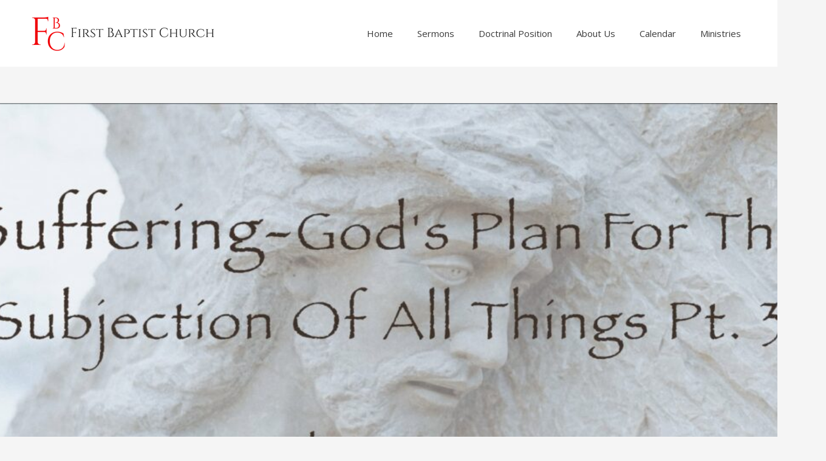

--- FILE ---
content_type: text/html; charset=utf-8
request_url: https://www.google.com/recaptcha/api2/anchor?ar=1&k=6LeYLvQUAAAAALbB5ctW8cJbM3I4Fb4kfF0hZFzI&co=aHR0cHM6Ly9maXJzdGJhcHRpc3RjaHVyY2hsZXdpc3Rvd24uY29tOjQ0Mw..&hl=en&v=PoyoqOPhxBO7pBk68S4YbpHZ&size=invisible&anchor-ms=20000&execute-ms=30000&cb=9s90151yszam
body_size: 48946
content:
<!DOCTYPE HTML><html dir="ltr" lang="en"><head><meta http-equiv="Content-Type" content="text/html; charset=UTF-8">
<meta http-equiv="X-UA-Compatible" content="IE=edge">
<title>reCAPTCHA</title>
<style type="text/css">
/* cyrillic-ext */
@font-face {
  font-family: 'Roboto';
  font-style: normal;
  font-weight: 400;
  font-stretch: 100%;
  src: url(//fonts.gstatic.com/s/roboto/v48/KFO7CnqEu92Fr1ME7kSn66aGLdTylUAMa3GUBHMdazTgWw.woff2) format('woff2');
  unicode-range: U+0460-052F, U+1C80-1C8A, U+20B4, U+2DE0-2DFF, U+A640-A69F, U+FE2E-FE2F;
}
/* cyrillic */
@font-face {
  font-family: 'Roboto';
  font-style: normal;
  font-weight: 400;
  font-stretch: 100%;
  src: url(//fonts.gstatic.com/s/roboto/v48/KFO7CnqEu92Fr1ME7kSn66aGLdTylUAMa3iUBHMdazTgWw.woff2) format('woff2');
  unicode-range: U+0301, U+0400-045F, U+0490-0491, U+04B0-04B1, U+2116;
}
/* greek-ext */
@font-face {
  font-family: 'Roboto';
  font-style: normal;
  font-weight: 400;
  font-stretch: 100%;
  src: url(//fonts.gstatic.com/s/roboto/v48/KFO7CnqEu92Fr1ME7kSn66aGLdTylUAMa3CUBHMdazTgWw.woff2) format('woff2');
  unicode-range: U+1F00-1FFF;
}
/* greek */
@font-face {
  font-family: 'Roboto';
  font-style: normal;
  font-weight: 400;
  font-stretch: 100%;
  src: url(//fonts.gstatic.com/s/roboto/v48/KFO7CnqEu92Fr1ME7kSn66aGLdTylUAMa3-UBHMdazTgWw.woff2) format('woff2');
  unicode-range: U+0370-0377, U+037A-037F, U+0384-038A, U+038C, U+038E-03A1, U+03A3-03FF;
}
/* math */
@font-face {
  font-family: 'Roboto';
  font-style: normal;
  font-weight: 400;
  font-stretch: 100%;
  src: url(//fonts.gstatic.com/s/roboto/v48/KFO7CnqEu92Fr1ME7kSn66aGLdTylUAMawCUBHMdazTgWw.woff2) format('woff2');
  unicode-range: U+0302-0303, U+0305, U+0307-0308, U+0310, U+0312, U+0315, U+031A, U+0326-0327, U+032C, U+032F-0330, U+0332-0333, U+0338, U+033A, U+0346, U+034D, U+0391-03A1, U+03A3-03A9, U+03B1-03C9, U+03D1, U+03D5-03D6, U+03F0-03F1, U+03F4-03F5, U+2016-2017, U+2034-2038, U+203C, U+2040, U+2043, U+2047, U+2050, U+2057, U+205F, U+2070-2071, U+2074-208E, U+2090-209C, U+20D0-20DC, U+20E1, U+20E5-20EF, U+2100-2112, U+2114-2115, U+2117-2121, U+2123-214F, U+2190, U+2192, U+2194-21AE, U+21B0-21E5, U+21F1-21F2, U+21F4-2211, U+2213-2214, U+2216-22FF, U+2308-230B, U+2310, U+2319, U+231C-2321, U+2336-237A, U+237C, U+2395, U+239B-23B7, U+23D0, U+23DC-23E1, U+2474-2475, U+25AF, U+25B3, U+25B7, U+25BD, U+25C1, U+25CA, U+25CC, U+25FB, U+266D-266F, U+27C0-27FF, U+2900-2AFF, U+2B0E-2B11, U+2B30-2B4C, U+2BFE, U+3030, U+FF5B, U+FF5D, U+1D400-1D7FF, U+1EE00-1EEFF;
}
/* symbols */
@font-face {
  font-family: 'Roboto';
  font-style: normal;
  font-weight: 400;
  font-stretch: 100%;
  src: url(//fonts.gstatic.com/s/roboto/v48/KFO7CnqEu92Fr1ME7kSn66aGLdTylUAMaxKUBHMdazTgWw.woff2) format('woff2');
  unicode-range: U+0001-000C, U+000E-001F, U+007F-009F, U+20DD-20E0, U+20E2-20E4, U+2150-218F, U+2190, U+2192, U+2194-2199, U+21AF, U+21E6-21F0, U+21F3, U+2218-2219, U+2299, U+22C4-22C6, U+2300-243F, U+2440-244A, U+2460-24FF, U+25A0-27BF, U+2800-28FF, U+2921-2922, U+2981, U+29BF, U+29EB, U+2B00-2BFF, U+4DC0-4DFF, U+FFF9-FFFB, U+10140-1018E, U+10190-1019C, U+101A0, U+101D0-101FD, U+102E0-102FB, U+10E60-10E7E, U+1D2C0-1D2D3, U+1D2E0-1D37F, U+1F000-1F0FF, U+1F100-1F1AD, U+1F1E6-1F1FF, U+1F30D-1F30F, U+1F315, U+1F31C, U+1F31E, U+1F320-1F32C, U+1F336, U+1F378, U+1F37D, U+1F382, U+1F393-1F39F, U+1F3A7-1F3A8, U+1F3AC-1F3AF, U+1F3C2, U+1F3C4-1F3C6, U+1F3CA-1F3CE, U+1F3D4-1F3E0, U+1F3ED, U+1F3F1-1F3F3, U+1F3F5-1F3F7, U+1F408, U+1F415, U+1F41F, U+1F426, U+1F43F, U+1F441-1F442, U+1F444, U+1F446-1F449, U+1F44C-1F44E, U+1F453, U+1F46A, U+1F47D, U+1F4A3, U+1F4B0, U+1F4B3, U+1F4B9, U+1F4BB, U+1F4BF, U+1F4C8-1F4CB, U+1F4D6, U+1F4DA, U+1F4DF, U+1F4E3-1F4E6, U+1F4EA-1F4ED, U+1F4F7, U+1F4F9-1F4FB, U+1F4FD-1F4FE, U+1F503, U+1F507-1F50B, U+1F50D, U+1F512-1F513, U+1F53E-1F54A, U+1F54F-1F5FA, U+1F610, U+1F650-1F67F, U+1F687, U+1F68D, U+1F691, U+1F694, U+1F698, U+1F6AD, U+1F6B2, U+1F6B9-1F6BA, U+1F6BC, U+1F6C6-1F6CF, U+1F6D3-1F6D7, U+1F6E0-1F6EA, U+1F6F0-1F6F3, U+1F6F7-1F6FC, U+1F700-1F7FF, U+1F800-1F80B, U+1F810-1F847, U+1F850-1F859, U+1F860-1F887, U+1F890-1F8AD, U+1F8B0-1F8BB, U+1F8C0-1F8C1, U+1F900-1F90B, U+1F93B, U+1F946, U+1F984, U+1F996, U+1F9E9, U+1FA00-1FA6F, U+1FA70-1FA7C, U+1FA80-1FA89, U+1FA8F-1FAC6, U+1FACE-1FADC, U+1FADF-1FAE9, U+1FAF0-1FAF8, U+1FB00-1FBFF;
}
/* vietnamese */
@font-face {
  font-family: 'Roboto';
  font-style: normal;
  font-weight: 400;
  font-stretch: 100%;
  src: url(//fonts.gstatic.com/s/roboto/v48/KFO7CnqEu92Fr1ME7kSn66aGLdTylUAMa3OUBHMdazTgWw.woff2) format('woff2');
  unicode-range: U+0102-0103, U+0110-0111, U+0128-0129, U+0168-0169, U+01A0-01A1, U+01AF-01B0, U+0300-0301, U+0303-0304, U+0308-0309, U+0323, U+0329, U+1EA0-1EF9, U+20AB;
}
/* latin-ext */
@font-face {
  font-family: 'Roboto';
  font-style: normal;
  font-weight: 400;
  font-stretch: 100%;
  src: url(//fonts.gstatic.com/s/roboto/v48/KFO7CnqEu92Fr1ME7kSn66aGLdTylUAMa3KUBHMdazTgWw.woff2) format('woff2');
  unicode-range: U+0100-02BA, U+02BD-02C5, U+02C7-02CC, U+02CE-02D7, U+02DD-02FF, U+0304, U+0308, U+0329, U+1D00-1DBF, U+1E00-1E9F, U+1EF2-1EFF, U+2020, U+20A0-20AB, U+20AD-20C0, U+2113, U+2C60-2C7F, U+A720-A7FF;
}
/* latin */
@font-face {
  font-family: 'Roboto';
  font-style: normal;
  font-weight: 400;
  font-stretch: 100%;
  src: url(//fonts.gstatic.com/s/roboto/v48/KFO7CnqEu92Fr1ME7kSn66aGLdTylUAMa3yUBHMdazQ.woff2) format('woff2');
  unicode-range: U+0000-00FF, U+0131, U+0152-0153, U+02BB-02BC, U+02C6, U+02DA, U+02DC, U+0304, U+0308, U+0329, U+2000-206F, U+20AC, U+2122, U+2191, U+2193, U+2212, U+2215, U+FEFF, U+FFFD;
}
/* cyrillic-ext */
@font-face {
  font-family: 'Roboto';
  font-style: normal;
  font-weight: 500;
  font-stretch: 100%;
  src: url(//fonts.gstatic.com/s/roboto/v48/KFO7CnqEu92Fr1ME7kSn66aGLdTylUAMa3GUBHMdazTgWw.woff2) format('woff2');
  unicode-range: U+0460-052F, U+1C80-1C8A, U+20B4, U+2DE0-2DFF, U+A640-A69F, U+FE2E-FE2F;
}
/* cyrillic */
@font-face {
  font-family: 'Roboto';
  font-style: normal;
  font-weight: 500;
  font-stretch: 100%;
  src: url(//fonts.gstatic.com/s/roboto/v48/KFO7CnqEu92Fr1ME7kSn66aGLdTylUAMa3iUBHMdazTgWw.woff2) format('woff2');
  unicode-range: U+0301, U+0400-045F, U+0490-0491, U+04B0-04B1, U+2116;
}
/* greek-ext */
@font-face {
  font-family: 'Roboto';
  font-style: normal;
  font-weight: 500;
  font-stretch: 100%;
  src: url(//fonts.gstatic.com/s/roboto/v48/KFO7CnqEu92Fr1ME7kSn66aGLdTylUAMa3CUBHMdazTgWw.woff2) format('woff2');
  unicode-range: U+1F00-1FFF;
}
/* greek */
@font-face {
  font-family: 'Roboto';
  font-style: normal;
  font-weight: 500;
  font-stretch: 100%;
  src: url(//fonts.gstatic.com/s/roboto/v48/KFO7CnqEu92Fr1ME7kSn66aGLdTylUAMa3-UBHMdazTgWw.woff2) format('woff2');
  unicode-range: U+0370-0377, U+037A-037F, U+0384-038A, U+038C, U+038E-03A1, U+03A3-03FF;
}
/* math */
@font-face {
  font-family: 'Roboto';
  font-style: normal;
  font-weight: 500;
  font-stretch: 100%;
  src: url(//fonts.gstatic.com/s/roboto/v48/KFO7CnqEu92Fr1ME7kSn66aGLdTylUAMawCUBHMdazTgWw.woff2) format('woff2');
  unicode-range: U+0302-0303, U+0305, U+0307-0308, U+0310, U+0312, U+0315, U+031A, U+0326-0327, U+032C, U+032F-0330, U+0332-0333, U+0338, U+033A, U+0346, U+034D, U+0391-03A1, U+03A3-03A9, U+03B1-03C9, U+03D1, U+03D5-03D6, U+03F0-03F1, U+03F4-03F5, U+2016-2017, U+2034-2038, U+203C, U+2040, U+2043, U+2047, U+2050, U+2057, U+205F, U+2070-2071, U+2074-208E, U+2090-209C, U+20D0-20DC, U+20E1, U+20E5-20EF, U+2100-2112, U+2114-2115, U+2117-2121, U+2123-214F, U+2190, U+2192, U+2194-21AE, U+21B0-21E5, U+21F1-21F2, U+21F4-2211, U+2213-2214, U+2216-22FF, U+2308-230B, U+2310, U+2319, U+231C-2321, U+2336-237A, U+237C, U+2395, U+239B-23B7, U+23D0, U+23DC-23E1, U+2474-2475, U+25AF, U+25B3, U+25B7, U+25BD, U+25C1, U+25CA, U+25CC, U+25FB, U+266D-266F, U+27C0-27FF, U+2900-2AFF, U+2B0E-2B11, U+2B30-2B4C, U+2BFE, U+3030, U+FF5B, U+FF5D, U+1D400-1D7FF, U+1EE00-1EEFF;
}
/* symbols */
@font-face {
  font-family: 'Roboto';
  font-style: normal;
  font-weight: 500;
  font-stretch: 100%;
  src: url(//fonts.gstatic.com/s/roboto/v48/KFO7CnqEu92Fr1ME7kSn66aGLdTylUAMaxKUBHMdazTgWw.woff2) format('woff2');
  unicode-range: U+0001-000C, U+000E-001F, U+007F-009F, U+20DD-20E0, U+20E2-20E4, U+2150-218F, U+2190, U+2192, U+2194-2199, U+21AF, U+21E6-21F0, U+21F3, U+2218-2219, U+2299, U+22C4-22C6, U+2300-243F, U+2440-244A, U+2460-24FF, U+25A0-27BF, U+2800-28FF, U+2921-2922, U+2981, U+29BF, U+29EB, U+2B00-2BFF, U+4DC0-4DFF, U+FFF9-FFFB, U+10140-1018E, U+10190-1019C, U+101A0, U+101D0-101FD, U+102E0-102FB, U+10E60-10E7E, U+1D2C0-1D2D3, U+1D2E0-1D37F, U+1F000-1F0FF, U+1F100-1F1AD, U+1F1E6-1F1FF, U+1F30D-1F30F, U+1F315, U+1F31C, U+1F31E, U+1F320-1F32C, U+1F336, U+1F378, U+1F37D, U+1F382, U+1F393-1F39F, U+1F3A7-1F3A8, U+1F3AC-1F3AF, U+1F3C2, U+1F3C4-1F3C6, U+1F3CA-1F3CE, U+1F3D4-1F3E0, U+1F3ED, U+1F3F1-1F3F3, U+1F3F5-1F3F7, U+1F408, U+1F415, U+1F41F, U+1F426, U+1F43F, U+1F441-1F442, U+1F444, U+1F446-1F449, U+1F44C-1F44E, U+1F453, U+1F46A, U+1F47D, U+1F4A3, U+1F4B0, U+1F4B3, U+1F4B9, U+1F4BB, U+1F4BF, U+1F4C8-1F4CB, U+1F4D6, U+1F4DA, U+1F4DF, U+1F4E3-1F4E6, U+1F4EA-1F4ED, U+1F4F7, U+1F4F9-1F4FB, U+1F4FD-1F4FE, U+1F503, U+1F507-1F50B, U+1F50D, U+1F512-1F513, U+1F53E-1F54A, U+1F54F-1F5FA, U+1F610, U+1F650-1F67F, U+1F687, U+1F68D, U+1F691, U+1F694, U+1F698, U+1F6AD, U+1F6B2, U+1F6B9-1F6BA, U+1F6BC, U+1F6C6-1F6CF, U+1F6D3-1F6D7, U+1F6E0-1F6EA, U+1F6F0-1F6F3, U+1F6F7-1F6FC, U+1F700-1F7FF, U+1F800-1F80B, U+1F810-1F847, U+1F850-1F859, U+1F860-1F887, U+1F890-1F8AD, U+1F8B0-1F8BB, U+1F8C0-1F8C1, U+1F900-1F90B, U+1F93B, U+1F946, U+1F984, U+1F996, U+1F9E9, U+1FA00-1FA6F, U+1FA70-1FA7C, U+1FA80-1FA89, U+1FA8F-1FAC6, U+1FACE-1FADC, U+1FADF-1FAE9, U+1FAF0-1FAF8, U+1FB00-1FBFF;
}
/* vietnamese */
@font-face {
  font-family: 'Roboto';
  font-style: normal;
  font-weight: 500;
  font-stretch: 100%;
  src: url(//fonts.gstatic.com/s/roboto/v48/KFO7CnqEu92Fr1ME7kSn66aGLdTylUAMa3OUBHMdazTgWw.woff2) format('woff2');
  unicode-range: U+0102-0103, U+0110-0111, U+0128-0129, U+0168-0169, U+01A0-01A1, U+01AF-01B0, U+0300-0301, U+0303-0304, U+0308-0309, U+0323, U+0329, U+1EA0-1EF9, U+20AB;
}
/* latin-ext */
@font-face {
  font-family: 'Roboto';
  font-style: normal;
  font-weight: 500;
  font-stretch: 100%;
  src: url(//fonts.gstatic.com/s/roboto/v48/KFO7CnqEu92Fr1ME7kSn66aGLdTylUAMa3KUBHMdazTgWw.woff2) format('woff2');
  unicode-range: U+0100-02BA, U+02BD-02C5, U+02C7-02CC, U+02CE-02D7, U+02DD-02FF, U+0304, U+0308, U+0329, U+1D00-1DBF, U+1E00-1E9F, U+1EF2-1EFF, U+2020, U+20A0-20AB, U+20AD-20C0, U+2113, U+2C60-2C7F, U+A720-A7FF;
}
/* latin */
@font-face {
  font-family: 'Roboto';
  font-style: normal;
  font-weight: 500;
  font-stretch: 100%;
  src: url(//fonts.gstatic.com/s/roboto/v48/KFO7CnqEu92Fr1ME7kSn66aGLdTylUAMa3yUBHMdazQ.woff2) format('woff2');
  unicode-range: U+0000-00FF, U+0131, U+0152-0153, U+02BB-02BC, U+02C6, U+02DA, U+02DC, U+0304, U+0308, U+0329, U+2000-206F, U+20AC, U+2122, U+2191, U+2193, U+2212, U+2215, U+FEFF, U+FFFD;
}
/* cyrillic-ext */
@font-face {
  font-family: 'Roboto';
  font-style: normal;
  font-weight: 900;
  font-stretch: 100%;
  src: url(//fonts.gstatic.com/s/roboto/v48/KFO7CnqEu92Fr1ME7kSn66aGLdTylUAMa3GUBHMdazTgWw.woff2) format('woff2');
  unicode-range: U+0460-052F, U+1C80-1C8A, U+20B4, U+2DE0-2DFF, U+A640-A69F, U+FE2E-FE2F;
}
/* cyrillic */
@font-face {
  font-family: 'Roboto';
  font-style: normal;
  font-weight: 900;
  font-stretch: 100%;
  src: url(//fonts.gstatic.com/s/roboto/v48/KFO7CnqEu92Fr1ME7kSn66aGLdTylUAMa3iUBHMdazTgWw.woff2) format('woff2');
  unicode-range: U+0301, U+0400-045F, U+0490-0491, U+04B0-04B1, U+2116;
}
/* greek-ext */
@font-face {
  font-family: 'Roboto';
  font-style: normal;
  font-weight: 900;
  font-stretch: 100%;
  src: url(//fonts.gstatic.com/s/roboto/v48/KFO7CnqEu92Fr1ME7kSn66aGLdTylUAMa3CUBHMdazTgWw.woff2) format('woff2');
  unicode-range: U+1F00-1FFF;
}
/* greek */
@font-face {
  font-family: 'Roboto';
  font-style: normal;
  font-weight: 900;
  font-stretch: 100%;
  src: url(//fonts.gstatic.com/s/roboto/v48/KFO7CnqEu92Fr1ME7kSn66aGLdTylUAMa3-UBHMdazTgWw.woff2) format('woff2');
  unicode-range: U+0370-0377, U+037A-037F, U+0384-038A, U+038C, U+038E-03A1, U+03A3-03FF;
}
/* math */
@font-face {
  font-family: 'Roboto';
  font-style: normal;
  font-weight: 900;
  font-stretch: 100%;
  src: url(//fonts.gstatic.com/s/roboto/v48/KFO7CnqEu92Fr1ME7kSn66aGLdTylUAMawCUBHMdazTgWw.woff2) format('woff2');
  unicode-range: U+0302-0303, U+0305, U+0307-0308, U+0310, U+0312, U+0315, U+031A, U+0326-0327, U+032C, U+032F-0330, U+0332-0333, U+0338, U+033A, U+0346, U+034D, U+0391-03A1, U+03A3-03A9, U+03B1-03C9, U+03D1, U+03D5-03D6, U+03F0-03F1, U+03F4-03F5, U+2016-2017, U+2034-2038, U+203C, U+2040, U+2043, U+2047, U+2050, U+2057, U+205F, U+2070-2071, U+2074-208E, U+2090-209C, U+20D0-20DC, U+20E1, U+20E5-20EF, U+2100-2112, U+2114-2115, U+2117-2121, U+2123-214F, U+2190, U+2192, U+2194-21AE, U+21B0-21E5, U+21F1-21F2, U+21F4-2211, U+2213-2214, U+2216-22FF, U+2308-230B, U+2310, U+2319, U+231C-2321, U+2336-237A, U+237C, U+2395, U+239B-23B7, U+23D0, U+23DC-23E1, U+2474-2475, U+25AF, U+25B3, U+25B7, U+25BD, U+25C1, U+25CA, U+25CC, U+25FB, U+266D-266F, U+27C0-27FF, U+2900-2AFF, U+2B0E-2B11, U+2B30-2B4C, U+2BFE, U+3030, U+FF5B, U+FF5D, U+1D400-1D7FF, U+1EE00-1EEFF;
}
/* symbols */
@font-face {
  font-family: 'Roboto';
  font-style: normal;
  font-weight: 900;
  font-stretch: 100%;
  src: url(//fonts.gstatic.com/s/roboto/v48/KFO7CnqEu92Fr1ME7kSn66aGLdTylUAMaxKUBHMdazTgWw.woff2) format('woff2');
  unicode-range: U+0001-000C, U+000E-001F, U+007F-009F, U+20DD-20E0, U+20E2-20E4, U+2150-218F, U+2190, U+2192, U+2194-2199, U+21AF, U+21E6-21F0, U+21F3, U+2218-2219, U+2299, U+22C4-22C6, U+2300-243F, U+2440-244A, U+2460-24FF, U+25A0-27BF, U+2800-28FF, U+2921-2922, U+2981, U+29BF, U+29EB, U+2B00-2BFF, U+4DC0-4DFF, U+FFF9-FFFB, U+10140-1018E, U+10190-1019C, U+101A0, U+101D0-101FD, U+102E0-102FB, U+10E60-10E7E, U+1D2C0-1D2D3, U+1D2E0-1D37F, U+1F000-1F0FF, U+1F100-1F1AD, U+1F1E6-1F1FF, U+1F30D-1F30F, U+1F315, U+1F31C, U+1F31E, U+1F320-1F32C, U+1F336, U+1F378, U+1F37D, U+1F382, U+1F393-1F39F, U+1F3A7-1F3A8, U+1F3AC-1F3AF, U+1F3C2, U+1F3C4-1F3C6, U+1F3CA-1F3CE, U+1F3D4-1F3E0, U+1F3ED, U+1F3F1-1F3F3, U+1F3F5-1F3F7, U+1F408, U+1F415, U+1F41F, U+1F426, U+1F43F, U+1F441-1F442, U+1F444, U+1F446-1F449, U+1F44C-1F44E, U+1F453, U+1F46A, U+1F47D, U+1F4A3, U+1F4B0, U+1F4B3, U+1F4B9, U+1F4BB, U+1F4BF, U+1F4C8-1F4CB, U+1F4D6, U+1F4DA, U+1F4DF, U+1F4E3-1F4E6, U+1F4EA-1F4ED, U+1F4F7, U+1F4F9-1F4FB, U+1F4FD-1F4FE, U+1F503, U+1F507-1F50B, U+1F50D, U+1F512-1F513, U+1F53E-1F54A, U+1F54F-1F5FA, U+1F610, U+1F650-1F67F, U+1F687, U+1F68D, U+1F691, U+1F694, U+1F698, U+1F6AD, U+1F6B2, U+1F6B9-1F6BA, U+1F6BC, U+1F6C6-1F6CF, U+1F6D3-1F6D7, U+1F6E0-1F6EA, U+1F6F0-1F6F3, U+1F6F7-1F6FC, U+1F700-1F7FF, U+1F800-1F80B, U+1F810-1F847, U+1F850-1F859, U+1F860-1F887, U+1F890-1F8AD, U+1F8B0-1F8BB, U+1F8C0-1F8C1, U+1F900-1F90B, U+1F93B, U+1F946, U+1F984, U+1F996, U+1F9E9, U+1FA00-1FA6F, U+1FA70-1FA7C, U+1FA80-1FA89, U+1FA8F-1FAC6, U+1FACE-1FADC, U+1FADF-1FAE9, U+1FAF0-1FAF8, U+1FB00-1FBFF;
}
/* vietnamese */
@font-face {
  font-family: 'Roboto';
  font-style: normal;
  font-weight: 900;
  font-stretch: 100%;
  src: url(//fonts.gstatic.com/s/roboto/v48/KFO7CnqEu92Fr1ME7kSn66aGLdTylUAMa3OUBHMdazTgWw.woff2) format('woff2');
  unicode-range: U+0102-0103, U+0110-0111, U+0128-0129, U+0168-0169, U+01A0-01A1, U+01AF-01B0, U+0300-0301, U+0303-0304, U+0308-0309, U+0323, U+0329, U+1EA0-1EF9, U+20AB;
}
/* latin-ext */
@font-face {
  font-family: 'Roboto';
  font-style: normal;
  font-weight: 900;
  font-stretch: 100%;
  src: url(//fonts.gstatic.com/s/roboto/v48/KFO7CnqEu92Fr1ME7kSn66aGLdTylUAMa3KUBHMdazTgWw.woff2) format('woff2');
  unicode-range: U+0100-02BA, U+02BD-02C5, U+02C7-02CC, U+02CE-02D7, U+02DD-02FF, U+0304, U+0308, U+0329, U+1D00-1DBF, U+1E00-1E9F, U+1EF2-1EFF, U+2020, U+20A0-20AB, U+20AD-20C0, U+2113, U+2C60-2C7F, U+A720-A7FF;
}
/* latin */
@font-face {
  font-family: 'Roboto';
  font-style: normal;
  font-weight: 900;
  font-stretch: 100%;
  src: url(//fonts.gstatic.com/s/roboto/v48/KFO7CnqEu92Fr1ME7kSn66aGLdTylUAMa3yUBHMdazQ.woff2) format('woff2');
  unicode-range: U+0000-00FF, U+0131, U+0152-0153, U+02BB-02BC, U+02C6, U+02DA, U+02DC, U+0304, U+0308, U+0329, U+2000-206F, U+20AC, U+2122, U+2191, U+2193, U+2212, U+2215, U+FEFF, U+FFFD;
}

</style>
<link rel="stylesheet" type="text/css" href="https://www.gstatic.com/recaptcha/releases/PoyoqOPhxBO7pBk68S4YbpHZ/styles__ltr.css">
<script nonce="2J5hGPG4nS0_4EgmGvtGRg" type="text/javascript">window['__recaptcha_api'] = 'https://www.google.com/recaptcha/api2/';</script>
<script type="text/javascript" src="https://www.gstatic.com/recaptcha/releases/PoyoqOPhxBO7pBk68S4YbpHZ/recaptcha__en.js" nonce="2J5hGPG4nS0_4EgmGvtGRg">
      
    </script></head>
<body><div id="rc-anchor-alert" class="rc-anchor-alert"></div>
<input type="hidden" id="recaptcha-token" value="[base64]">
<script type="text/javascript" nonce="2J5hGPG4nS0_4EgmGvtGRg">
      recaptcha.anchor.Main.init("[\x22ainput\x22,[\x22bgdata\x22,\x22\x22,\[base64]/[base64]/[base64]/[base64]/[base64]/[base64]/[base64]/[base64]/[base64]/[base64]\\u003d\x22,\[base64]\\u003d\x22,\x22wqvDrMKYwpPDnsKDbykwwpB/P8O0wrXDjsKaCMKEHsKGw5tPw5lFwqDDgEXCr8KFOX4WTmnDuWvCnkQ+Z15HRnfDthTDv1zDn8ObRgY/WsKZwqfDlmvDiBHDh8K6wq7Cs8OkwrhXw59HAWrDtHnCmyDDsTbDiRnCi8OsAsKiWcKkw4zDtGkRZmDCqcOxwpRuw6tQfyfCvxEvHQZrw5F/FyJVw4ouw5jDnsOJwodsWMKVwqtgDVxfR1TDrMKMCsOfRMOtYiV3wqB7A8KNTkV5wrgYw7gPw7TDr8O/wqcyYAnDpMKQw4TDswNAH19MccKFHF3DoMKMwot3YsKGdkEJGsODeMOewo0aEnw5ZsOsXnzDlQTCmMKKw7nCh8OndMOewogQw7fDgsK/BC/CiMKoasOpfRJMWcOCInHCoyYew6nDrRHDlGLCuBPDiibDvnc6wr3DrC3DrsOnNTYBNsKbwqt/w6Ytw7/[base64]/CuQ9LwqYawq/Ck1jDlAdUw6RSwr7CiVDClcKLV8KKwqrCmDRAwoLDoE5uS8KJbE4bw7NIw5Q1w45Bwr9Me8OxKMO1bsOWbcOVIMOAw6XDvnfCoFjCsMK9wpnDqcKqS3rDhDQSwonCjMO0wqfCl8KLIxF2wo5iwqTDvzobAcOfw4jCqhELwpxtw7kqRcOuwp/DsmgpXlVPAsKsPcOowqYoAsO0Z0zDksKEM8OrD8OHwrscUsOoWcKXw5pHcBzCvSnDlR14w4Vvc0rDr8KCacKAwoo9a8KAWsK1DEbCucOzYMKXw7PCpsKzJk97wrtJwqfDgFNUwrzDtzZNwp/CusKQHXFMCSMIcMOPDGvChSR5UhxOBzTDtBHCq8OnOVU5w45SGMORLcKiZcO3woJjwoXDulFRLhrCtC1hTTVFw7xLYw7CksO1IFvConNHwrQxMyA1w6fDpcOCw77CksOew51lw7zCjghkwovDj8O2w5DClMOBSQdZBMOgezHCgcKda8O5LifCvhQuw6/CssO6w57Dh8Kuw7gVcsOmMiHDqsOOw4s1w6XDkQPDqsOPcsODP8ONVsKMQUtjw5JWC8OMB3HDmsOwfiLCvm7Dvy4/[base64]/elbDnVN2L37DlmBDTxozWsKUw4g0QcKKZMKtccOiw70aR8OGwqgbN8Kaf8OaIAc6w6bCscKZRcOXfmYXasO/Z8OZw57CtRgmfj5aw7lowr/DnsKTw6EfIMO8BMOHw64/w7TCgcOSwokkdcOyYsO3HkTClMKdw4RLw5tVDEpFeMKxwowyw7cQwpo3dcOzwrcgwpt9HcOPesORw68WwpXCqXXCqsOLw7PDl8OWOgoTXMOfUB/CncKawrtxwpLCqsO2FMKQw53DqcOFwod6GcKTw5N/XBPDmWoNI8KwwpTDpcOFw5tqVX/CvXjDssKHYw3DoTx8GcK7DF/CnMOBCsOzQsOuwqx4YsOAw5vCt8KNw4LCtzYcNxXCv1hKw6g8wocMBMOmw6DCjMK0w6Jjw6jChQ9ew4zCn8O6w6nDrTE4w5dUwrdcQcKjw4rCsTvDlwfChMOZb8KLw4PDqsK6PsO/wq3CmsOfwp49w6dyVFHDksKYHjtSwq/CkcOWwpzDocKiwp9PwrHCgcKFwrozw7/[base64]/Dr8KpwoLDmsOWw7hBwr3CmXJAMsOow69/[base64]/DqcObeSw3ccOMw5XDqMODYCILesOYwqRSwrjDsVTChMOBwq1GCcKWbsOlBMKAwrjCuMOddmxXw5Ycw6kYw5/CrFnCnsKZOsK/w6bDiQpfwqp/wqlswogYwpLDo1LDhi/CmCh0w4DCiMOjwr/Du2jCqcODw4PDr3rCqTzCkHrDlcKeTmDDuDDDnMOtwp/ChcKyEMKRZcKuU8KAH8OjwpfCgcOewrPDiWUFEmchakwRb8KjJ8K+w7/DtcO/wpVJwojDsnVrOMKdSCBvH8OeFG5xw7kLwoMKHsK5XsO9K8KjVMOORMO9w40iJVTDq8Oewqw4JcKvw5A3w63Ctm7DpcOaw4/CkMKLwo7DocOqwrw8wqJTK8OowoIQcDXDrcOpHsKkwpsNwpDCpFPCosKRw6jDgX/Cn8OTRUo0w4vDgUwUcQkOfBlqLSp4w5bDqWNZP8OmacKtAxgjRcOAwqHDnm9QK2rCtyEZWGslLHHDiDzDiQTCqj/CuMKdK8OPV8KTPcKDM8OuZmIPLzVCZMO8OmIDwrLCs8O6ZMKjwoNWw6gfw7HDrMOtwqQYwpjDpXrCtsOGLMKfwrZxOkglBD/CpBotGg7Dti3Cl0wywo0yw4HCjzBNEMK2HsKuR8Kwwp7ClU8lBhjCh8OFwpFpw5ovwrXDlMKEwpBKUwoNLMKmYcKDwrFbwp59woEJRMKAwo5mw55Iwo8lw5/Dg8O0eMOEcCU1wp/CpcKRRMObPSnDtMOAwrjDlsOrwokGB8KxwqzCjBjDm8KPw6nDksOQQcOww4TDr8O+AMO2w6jDscO5L8KZwpVsSMO3wo/CrcOyJsO5KcKqWw/DuX1Nw7JSw6rDtMK2CcKTwrTDkmgcw6fCpMOzwopeOyrChMOIe8KHwqbCoGzCnBo+wr4awqMdw5dmJB3Ck2gJwpbCj8ORbsKHHm3CnMKxw7lqw5nDiRFtwrxWPCTCuVLDmhY/wp4DwpBAw4RUMSLDisKNw7UlEzBAVAk7RgI2NcOgZ18Ew6MLwqjCr8OZwqY/BVNlw7BEOAtdwq7Dj8OkDWHClndaFsKMES19RcOuwonDn8O6woleVsKGagEmAMK/JcKcwoIyDcKgZ2fDvsKFwpzDkMK9ZcOVWXPDoMK0wqbDvAvDv8KvwqBkw4Azw5zCmcKVw7xKAT0XH8Ocw5Q/[base64]/[base64]/wqLDs8O0w6Q2w5dgw4rCuMKXGsOyHEIBC8OGwpUlwozCrcKKYsONwqPDtk7DpMKXf8KgQ8Kcw49zw4fDqSxlwojDusOOw5LDgH3ChcOpZMKeB3NsEy8UXzNIw496X8KQP8Okw6zCrMOFw7HDiwbDqsK8Lm7CpHrCnsO/wpx2MxQcw6dUw6NDw7XClcKLw4PDucK1cMORK104w60owppvwpofw5PDncOEbzDCrsKXbU3Dk2vDjy7DocKCwo/[base64]/wpTDu8K3w6N1w67Co8Kzw43CjMKDw7d1FHLDrMOZGsODwrLDrWBLwpHCkE86w4xcw780AMOpw6ckw5lhw7nCtRFZwpHDg8OedWDCgT0JPxMhw5x8NMKqcgo5w78fw6DDlsOhdMKsG8KlOgXCgsKnOjnDo8K8MFEjGcOnwo3DpCTDj1sJEsKnV2/Co8KeeA8WQcO/w6TDs8OBLW0jwoXDhzPChMKAwr3CrcOCw5wjwobCugU4w5pNwoRyw6klb2zCgcKhwqUswp1nGAUiwqgbO8Ovw47Djz1+GsOSWcK9HcKUw4XDt8ObKcKydcKtw6LDoQHDmVvCpx3Cj8K+wr/Cg8KhO3zDqEZIS8OrwpPCkXVjdi1qRUQXasO6wq8ONxImWX1Aw6UYw6ohwo1NKsKqw6MVDsOlwo8rwr/[base64]/CjmnDvnV/B0TDlMOpSk7DtnVHw6nCgSHCmsONeMOgNT5Wwq3DvmbCmxZ8wr7CmsONbMOnEcORwoTDg8Oif0NhHFnCpcOHBi/DqMKPKMOZTMKIcn7Crnx+w5HCgiXCnAfDngQ/[base64]/Cv8KIwrQSH8K/IGd+w4QBw5kGKMOpKy49w4hyFMK2UMO2UwDDnVl9VcKwAGrDrCtuIMOwTMOFwrRVUMOUD8O/SMOlw50xFiAsazfCjHvCiXHCnyFvSXPDvMKvwo/DkcOzEjrCkjbCscOew5LDrDnDvcOww59iWxLClk9IOV3CscOULmVzw7fCqcKuSlZ1bMKpaEnDo8KJBkfCqMKjw75ZH2J/PsO8JMOXOExqLXbDun3DmAIhw4DDgMKjwoZqcjDCpXhSDsKXw67CvRDCmXvCmMKpf8K3wqg5LsKsJ15+w45GCsOlBxxYwrPDky4efHpUw5vDvE49w4YLwr5CQH1RDMKLw404w6NdU8KvwocdHcK7OcKWPirDscO4TC1Tw4/CqMK+dQlbbivDkcKpwql8Dw5mw48UwpDCncO9fcOywr8FwpHDiELCl8KqwpzDosOfd8OEXcO1w5nDh8KnQMKGZMKww7TDrzLDqHvCjwhRNQfDnsOFwprDoTTCr8KJwrFyw6jCjXYkwofDvBEVI8KjQ2bCqkzDqxnCiTPCv8O/wqp8YcKNOsOEV8KhYMO2wrvCocOIw5RMw64mw5l6cT7Dn0bCnMOUUMO6w6tXw6PDoxTDnMKaXG4yPMOREsK1OULCqcOYEjYjacOiwrQOT27DuG0UwpweTcOtGHgVwpzDoQrDlMKmwr90D8OGwqDCnXkWwp4MUcO7Gh/CkEfDv1ALbVjCmcOdw7/DiRsDYlE1P8KPwokdwrRbwqPDnmg3AgbCjQLDrcKbSzPDiMOAwoM2w4ohwooywptgXMKddkJrd8OuwoTCjmQQw4/DssOmwrNAKMKKOsOnwpkPwoXCoA3ChMKww7PCnMOdw5VVwoPDrsKjTSBSw7fCp8Kuw44ud8O/UmMzwpkhKEjDr8OIw5J7ZMOmaAlvw7nCv1VFZnFcJ8OSwqfDt0Adw4YrfsOuJsOjwonCnljChBbDh8OEfsOQEz/CucOrw67ClFlXw5FKw7cOdcKgwr0FCSTCn3t/CTFkZsK9wpfCk3xkTFI+woDCi8K0DsOSw5/DiyLDpGDCi8KXwoc6eWh7w6k9ScO8D8KEwo3DrkQCV8KKwrFxXsOdwqnDkTHDqkLChVlYSsOxw4tqw41XwqBPLlnCt8OMCHkqE8KcUm4gwpkNDVTDlsKHwpkkQsONwrA6wo/Dh8KRw4oZw4LCpxjCqcOwwqIxw6bDlcKXw4Jowqx8WMKcJsOEDwBsw6DDjMOBw4DCsGDDohpywonDnkBnacOSXR0Gw6sJw4JcOTrCuTRGw5IBwo7CrMK/w4XCgntgYMKXw4vCo8OfEcOsKsKqw6wSwpnCisOyS8OzP8OHZMKQUT7ClR0Xw77DoMK/wqXCmhjCgMKkwr1sDXzCuU5Nw71jTFnCnWLDicOmRlJYSsKTO8Kmwp3DpWZVwqzCgDjDkCnDqsO8wrsIX1jCs8K0QjZRwqkgw6Yew7bCg8KhC109wprDv8Khwq0aX3PCgcOvw7LCuxt1w4vDkMK/fzhwY8OrOsOEw6vDtg/[base64]/wpXDscOeFMOEwo/CrMK8D1fCq0vCtgnCmlvDoFouw7MkZcOcXcOgw6QbY8KRwpXCnsKuw6o/AVPDkMO1M2BmAcOfRMOJdi3DmnLDjMKOwqkiMEDChxJjwogDDsOmd1h/wrjCrsOJMsKqwrvClydSCcKufykabMOvDRXDqMKiQi/DusKIwrFDTsKXw4DCp8O5e1s3fCXDqXE7f8K9UGzCqcOEwrzCj8OIOcKqw4l0X8KVUMKDUG0LHh/Dsg5Zw5ofwobDr8O5AsOdccO5BWNSXjTComQpwq3Co0/DnSdaF2EOw55desKBw4F7dwXCi8OCT8OgUcONHsKmaFhEaifDu2rDucKbXMKKYsOkwrTCohHCisOXdisVK1vCgsKiIlIGOGYwM8KKwpfDi0HDr2fDj0FvwqwMwpPCnV/ChmgYIsO2w7fDqWDDh8KaLijCmihuw6fDusOAw5Y6w6QFBsORwpHDjMOZHE1rLAvCqCsxwoI/w4YGBMKxw73CtMOlw5NbwqQ3fRVGa3jCucOoKDzDmMK+bMODWGrCisKdwpjCrMKIPcO1w4IcSzhIwonDhMOJAlXCvcOSwofCvsOUwrRJFMKuWxkgD1EpB8OMX8OKccKQU2XCjhXDrsK/w4FgQXrDusOrw4XDkQBzb8OPwrhWw6drw7IYwrjCkiQ1TSDDo1HDrMOdH8O/wodvwoHCuMOQwpzDjcOxEGVMalTDkgkFwqLCuCQuA8OTI8KDw5PDr8OhwoHDkcKuwpMUc8KywpnCn8KYAcKMw4oaLcKOwrjCq8OTYsKGERPCtSTDicOsw5NDdF8oT8KTw53DpMODwrNQw5pQw7kzwr5owosOw4lyBcK2FWkxwrHCgMOjwrrCusKHQB8qwo/CuMO/w7lhcybClcOPwp0UR8KbVBdUIMKmHyROw6Z/LMO+SGgPZMKTwpMHKMOteU7Cqi4ewr5OwrXDj8Kiw7PCmU/DrsKmYcK9w6DCncKRWHbDkMKEwoLDiijCjno1w6jDpDkPw6FkaRzCt8K5wr7CnxTDi2bDgcKjwq0cwrw2w7AZw78zwpfDshoPJMOhRMOUw6TCuwVxw5V+wpF6McOmwrXCix/CmcKdAsO6TcKCwofDsGnDrkxgwr/ClMOcw78/wqVww5HClMOJSCrDglIDD3zDqSzDmzTDqCsTcEHCrcKOGTpAwqbCv0LDqsO9DcKQEkl/JcOySsKaw4jCuFTCi8KeJcOiw73Cv8Kqw6JHOFDCk8Kow70Nw6rDhMOZGcKWXsKawo/Dt8OLwotyRsOsfsKjf8Ovwo48woZXakZxWzTChcKBP0bCpMOYwopkwqvDosOMS37DjE1rwp/Chl4jLmQYIsKpWMKGQilgw6HDsXZvw4rCgAh6PsKSSinDnsK5w5ViwqhGw4oxw4bCsMK8wonDmWXCpUhew5F3bcOGSDfDssOHNsOgLxvDhxs2w6jCjkTCrcO+w7zChnN8GSDCk8KBw6xOTsKiwqdGwr/DsjbDhioCwpkow5V8wr3Cvzd8w60VEMKPeDF9ZybDvsK6dV7ChsOFw6AwwpIow6DDtsO2w7gpLsO3w6E0JD/Dk8KwwrUDwqkiLMOIwrdDAMK7w4TCjnLCkDLCi8OZwqtwPXcMw4RTW8KgeVBewqxPOMOww5XCrkw8bcKtRMKrJcKcFMOobB/DkV3DksKyecKiKVJpw4VNFiLDv8KKwrM+SMOFF8Ktw5zDoinCpBTDki5RE8K9AMORw57DqlDClHlyUy7CkxQzw6UQw7F9w4DCv2bDv8OtMxjDuMOawqFgNMKmwqvDtETCi8K8wpgJw6FwV8KuJ8O3I8KXe8KqEsOVIVfCumTCqMOXw4LDoQ/ChTluw4YsOX7DqsKowrTDmcONdFfDojHDjMKkw4zDnWxldcK0wo9Lw7jDszvCrMKhwr8Mwr0TVH/Drz0fXzHDpsOkSsOmNMKAwq7DtBISfcOkwqAPw6bCoVJ9ZsK/wpIjwpDDk8KQw55wwqQeFiJBwpkqHyrCm8Kjwos1w4fDngIqwp4aS2FkTk3CiGxIwpbDmMKKQ8KoJ8OkUivDoMKVw7rDoMKCw5J/wohjET3CoybDqzRjwofDvzkiMy7CtwB7QR9tw4PDscOsw4dPw7zCs8OrMsOyEMKUCsKoFRNOwojCgGbCgxHDhyzClmzCn8K7GMOgVF89I38RBcOSwpQcw6k/ecO6wrTDrlZ+NH8UwqDDiT8pJxTDpiJmwq/[base64]/CjMKdw7PDiA5WwoZ1w6MHa8OPw4fDhjlFwocrCkVrw5k0AcOsOTfDgS8mwqAfwqPDjWQ/JgIEw4oGEcKMKXtZDMKYWsK3CFBJw6DDnsK4wpZwAlrCijfDphbDrkocThbCqxXCkcK+JcObwoI8SD00w484CwXCgD0gJSEJFTpoCw0PwoBPw65Iw7MYV8OnV8KzbX/CsVNMOyjDq8O9wrLDncOOw64kdsOzE3/[base64]/[base64]/[base64]/DlcKWbA3CpMOGMsOwwrDChUV5HsKewrsmHMOFw7hfSMKLU8KaQDF4wqrDlcOdwqzCiFAkwqNbwqbCoyHDmcKoXnF/w6Rqw6VwIT/CpcOqdxfCrjUTwpVTw7AFEcOnTStNw4HCgMK0OsKJw6Bvw7FbWhkNYjTDh0cIDsOxeA/CiMKUacKFRkUTK8OpJsO/[base64]/[base64]/CqsOrRQ5uezzCjg8ZM8OGdsKyLFxWw6/DkCXDpMKAUcOxRcKnF8O8ZsK2eMOKwpNXwqJlAzjDoDUbKk3DnzfCpCEpwoEsISNrfRU5NC/CnsODbcO3JsKgw4HDmGXCmnvDkMOUwoHCmkJow4DDmcK4w7c9PcKmRsO/[base64]/wrwxK1rCgRHCpsOMwrvDhMOOwrIswpEpw5xZb8KawphywoLCr8KYw7YDwqjCiMKBQsKkQcOZUMOCDBsdw6gXw5dxGMOPwqU9ATbDqMKgLsK1fAnChcOAwr/DiyHCkcK5w7YLw4opwpwow57Cvig/A8KGf10gPcKfw6B4PTAYwrvCpzbClX9hw7jDgW/DmUPCpEF5w5E1wq7Dl2ZOeFrCj0XCp8Kbw4k7w6NHFcKYw6DDuVvCosObwqt2wo3DrcO2w6/[base64]/CvMO1bjUew6hDw4B8w5FPVsKyesOJAXTCh8OcPMOLdxcdXMOLwqgKw4JcbcOfZnlpwrbCqXZoJcKVMUnDvhbDucKlw5XCiWBlSMKBA8K/BBTDn8OqETfCv8Ojc2jCl8OXaXbDj8KcewbCqSnDny/Cjy7Dvi3DhAQpwoTCksOgdsK/[base64]/KMOyIjAUwqlwPcOtaStQw67DvsOFe23Cq8OUJGNZFMKtVMOZPHbDrX80w79uLWnClwoWNWzCi8KeKcO2wobDt24ow5Yiw54Nwr/DpWEewoTDqsOuw71xwp3Cs8KVw7AMXsOBwobDviYCYsKkEMOuARwhw79SSg/DiMK5ZcKXw40+Q8K2dj3DonXCrcKEwq/CnsKbwrhoAsO2UcK/[base64]/[base64]/X8KQR8OzfGI1w5djw4DDpgTDtjvCjjYlJ8Kpw71/[base64]/ChMO2L0LDo8K4cMOtQcKAwo7DuMKJJjkzw5zDnBMvG8KHwqsCajvDlSYEw51vImJCw6LCiGtAwprDoMODU8Kpwr/CgzLDkHctw4fDvXxxcRt4Hl7Dr2ZODsOOUAjDmMOiwq90fiNGw6wDwoY6WFTDrsKNS3VGOT8dw4/CkcOfC27CikbDuiEwUsOQW8KZwoptwqjDnsOywoTCqcKAw6drPcKkwr0QBMK9w6zDtGfCisKKw6DClzpHwrDCoWjChHfCmMKNW3rDqjNOwrLCgCEewpzDpsKJw4bChTzCusOnwpRVworDiQ7CqMKkLBgTw6jDhW7Dq8Kje8KRQsO4NhbChUpsc8OKe8OgHhzCmsO/w4ksKmbDsAAGScKYw6PDpsKWGMOqG8OaPcKsw43CgU3CujzDrcKvesKJw5F7woHDsVRjN2zDvAjDunpJTFlFwqHDm0DCgMOGKR/CvMKFZMK9cMK4b2nCpcK6wrjDrcKkCmHCuVjDqzIcwpzCv8OQw77CsMKTw790YSHDoMKPwrpqasOuw5vCkVDDhcO6w4XCklEvE8KNw5McD8K9wpfDqnlySkLDvUYcw5zDnsKKw4k8VDTCpwB2w6HCtk4HPR/Do2ZzEMOBwqZ5U8OXbDYsw6PCtcKxw47DkMOmw7nDgSjDl8OKwrDCjU3DjsOMw5vCrMK/wr9yBWTDn8Ksw5TCkMOeKRAjW23DkcOZwog3ccO1X8Olw7dUJcK8w5N4wpPCtsO5w47Dh8KqwpbChiDDqCLCskbDgcO5XcKRbcOscsKswqHDnMOUHkrCqUZZwrolwpcdw7vCncKZwoVKwr7CrW1rcGM/[base64]/DlsKJKcKMw5MLVh/[base64]/ChcOfX8OxZGTDtwXCvyvClsOJw6LCv8OpwqPCtwIzwoTCs8OGJMO/wpJcc8OrWsKNw48nBsKNwpdsU8KSw5PCsGovPCLDssOjfg8OwrBfw5TCr8KHEcKvwqFxw6rCmcO/CVkNVMKAL8OMwpXDqF/CpsKSw6zCgcONJcOSwprDkcKpDSLCmsKhLcOvwoMcFTExBcO3w7AgJ8O8wqfCujHDscK8bybDtk7DisK8D8K6w7jDgMKKw6lCw4sYw7UGwoEqwr3CmwpRw7nDpMKGTT4MwpsUwqFbw54/wpcpAcKuwrzCgzoAG8KBP8Oww4zDjcKSPzDCrUzCj8KaGcKaWFvCu8O9wonDqsO1a0PDn0c8wrs3w4HCuFpBwpM8XSnDm8OcJ8OuwrLDlAp2wrd+IwDCrnXCvDcfYcONA0PCjz/DjljCisK5ScKjLEDDj8OVLxwkTMKRe27CosKpYsOEV8K9wrIZaF7Dr8KDHMKRM8OxwqDCqsKKwqLDrjDCn2Y9YcOma0DDkMKawoEywpXCh8KYwq/CmjQhw4VDwq/Dt17CmBVdB3RbOcOmwpvDjsO9JcOSV8OQYcKNMWZEBUZqAMKwwpVwQj3DoMKdwqjCoFh7w6nCtAl5K8K4dyrDvMK2w7TDlMO8fQBlKcKufSXCuRYuw5HCn8KQG8OXw5HDqw3CoTjDp3XDvD/Cs8OEw5HDkMKMw6cNworDp0HDl8K4Chpxw7hdwqrDuMOAw77CtMO+wrQ9wpLDmMKKAXfCl3LCvVJ+IMOTXcOrGGNzKAjDjFk+w7g2wqfDmkgKwqoiw5V/DDbDscK3wo3DksOOScO7H8O/WGTDhAnCskjCpsOeCnnChsKZESkYwpvCuTbCksKowpjCnD3CgiQTwrNeSMOcMF0/wo5oGHnCoMK5w6I+w5opfnLDkhxaw492wpDDmjbDjcKww4IOMjjDs2XCgsKcUcOEw7wtw41GG8ODwqPDmXLDhwTCssOleMKbF0TDnAR1fMO/JyYmw6rCjMOiSBnDu8K9w51gZnHDm8KJwqTCmMOhwp9CQQrCt1jDm8KjHjVmLcOxJcKmw6LCrsK6On8Dwodaw6nChsOHLMKEYcKnwqIATQbDtmoGS8OYw6l6w6jDrMO3QMOkw7vCsT4bTDvDr8KDw6XClBzDmsO/OcOJKMOfYArDpsOpwpnDoMOKwp7DqMKfBSTDlBs6wrArbMKDGMOlbwbChAkHegQCwrnClkgZcB5lXMKLAMKDwq4mwpJ0ecKUFRvDqm7CtsK2TkvDpDBpR8K0woDDqVTDoMKvw7hJAALCrsOKwr3DtRoGw6PDr1DDssONw77Ck3/DsHrDnMOVw5FWDcOuDcK5w6xHYU3CuWsUaMOuwpYewqLDr13DtFrCpcOzwp7DlFbCh8KFw5vDtcKtFXhAMcOcw4nCl8OUUj3DqGfCmsONeUzCtcKnCsOnwrnDrE3DqsO0w7PCjQtfw4I5w5fCpcOKwpfCg0V7fwzDlnTDucKGN8KJGC1wJSweLsKxwpV7w7/CuGMhw4NTwoZrGk51w5YFNyHCvEjDtRBtwrd+w6TCmMO/a8KdAiAGwpDCn8OhMSZewogiw7ZEeRnDlsKEwoVJScOlwpvCkxh4Z8KYwoHDs0EOwrszJ8KcRl/CrynChMOHw6haw73CisKGwqLCo8KSVHXCisKywqgPEMOlw6bDhHALwrUOHTIJwr56w4/DrMObazU4w6Zjw7bDk8OAAsKhw5xgw745AMKbwoc7wpjDghRXJx1gwrA4w4HDocK6wq3CrE91wqVrw5/DgmDDiMO8wrExYcOOFQXCqG4ocnPDq8OgGcKww5NPam/ClyItVMOjw57CssKZw5PChMKTwqHCsMOfAz7CmMKxXcKSwqjDmBhkA8O8w4zCnMK5wo/CikXCrcORTnUNRMKcTcKXCiB0XMOxJBrClMO/DBAbw5wPYVNrwo/CmMOrwprDnMODTRdkwqEtwpgYw4XDgQkVwoEcwpPCvMOOAMKLw7rCilbCtcKAEzk4XMKnw5HCp3o4QQ/Dn3zDvwtPwpfDvMK9eRDDmjo0CMOSwobDglfDkcO+wrZawodnKF0zYXwNw43DhcKEw69aJELCvBnCj8K1w4TDqQHDjsOnPSbDh8KdO8Kja8Kkw77ChgTCpMKMw6zCvxrDnMOtw6zDnsOiw5ltw58oYsOMairCuMK+wp7Ck0DCrsOfw7/[base64]/DpMKSw7fDkhxKBcO0UxosRxHDrzPDikfCgMK/eMOgeQc+KcOGw6F/ScKOMMOrwp9NPsKvwp3DusKvwoMaXWwMW28+wrnDpyAgA8KsUk7Dl8OtZ0vDiwTDh8O3w6plw6rCksO6wqgDccK7w4Naw4zChWfDtcOQw5UdOsOeex/Cm8OuTgBawoV2RGzDq8KWw7bDk8OxwokCc8KWBCQqw6E5wrdkw7jDk2MFKsOtw5LDvMK+w4fCm8KXwofDii0IwobCncOjwqlLD8Kcw5Z3w4HDjCbCvMKaw5LDt39uwqoewqHCsCHCpsKBwrVkfcKjwqbDucOhbgbCihpYw6rCum8DfsODwpEBY0nDl8K/S2HCsMObc8KXFcO4D8KzJ2zCusOlwp/CmcKVw7HCuQhpw71/w49twoQbU8KAwpsoYEHCucOYQ0nDuEB9BUZlb1DDv8KIw5/CjsO7wqzCjXHDlQplHjDCnX1uE8Kbwp/[base64]/ChHM2LS0tw73DosKsacOgw4jDgsKuwpnDqsK4wqgHwodddy92UMOswovDkQkvw6vDs8KFb8K7w6nDnsKTw4jDnMKswp7DmMKlwr/[base64]/CujYAw70lw6rDpcObGT/CnUwcJG3CvsOuw50Cw4TCnSLDoMOiwq7CpMKneAECwqJowqIoQMK/c8KIw6LCmMK4woPCkMOew4QGUETDqXIOMjNmwrxyA8Ofw5UEwq9QwqfDgMKqKMOlPyrDnFDDgUzChMOdZkwMw7LCmcOKWWDDk19awprCucK/w6LDhm4Jwp4cMHHCucOJwpJEwr9ewq8XwovChR/DjsObYibDtHogIDTCjcObw5PCmcK+QkR5w6LDgMOYwpFHw5U3w6BbIDnDhEfDtsKhwr3CjMKww4Yjw5DCsxTCphJnwqfCmMKtfRliw4I8w6LCjHwhKMObT8OJScOXCsOMwpnDqXLDh8Kww6DDlXsMLsKHAsOaBkvDul5tecK+WcKmwqfDqFIZHA3DkMKyw63DrcK/wp83YzbCmS7CgUNcJ3Rhw5tmJsOswrbDgcKfwo7CjMOEw7bCtcKiasOKw68VJMK5CT8jZE3Ci8OKw5wFwqYIwrAuecKywqHDkQtfw74qfytIwpdJwoFiK8KrScKdw6nCpcOCw49Tw7bDhMOYw6nDq8ODEwTCoQvDhhVgLBxMWU/Cp8OaI8KVVsKyEsO7GcOET8OJBsO8w7vDnQckaMKea20cw5jCmiTClcOQwp/CgWLDrRl8wp9jwqrClBodwrzCm8OkwqzDj1HCgmzDpwXDhW00w5vCtHI9DcO3RxPDgsOJOMKkw7LDli0edMO/MB/CoDnCpC89wpJ2wqbCgn7Dg0vDsVTCi21+TsOPcsKLPcK8AXzDjMKqw61Dw5/DisOrwp/CoMOpw4vCgsOuwpPDnsOaw64oQl9YSXXChsKwGnZ2wpljw7stwobCvSfCpsO4KXLCrhDChVXCu0ZcRSnDvg1XSBEbwqYlw7klaC3DvMOhw73DscOzCwpzw41XG8Kuw4Y2wrRfV8KQw4PCtRUSw69mwoLDmiJDw75wwoPDrx/Dt2fCnMOQw7rCsMKSLMO6woPDkS8iwrcgw55hwpt1OsOQwoV/VhNyNC/Dt0vCj8KEw5TCtBTDr8KROBbCqcK3w7TCp8KUwoDCkMKhw7M5wpo+w6tBJWMPw4ctwotUwoLDqC/CoCAVCgNKwrfDjxhyw7HCsMOfw5XDpAA9EMKqw4sNw7bCqcOwZcOCagjCiDHCi27CrDQEw7pHwrDDnmpHfcOLbMK5UsK1w5lKNU5sLgHDn8OsRngNw4fCmFbCkgnCicO2b8ORw7Exwq4Zwogpw7DDkyXDgiVwfD4cembCuTTDnB/Dmx9BHMOrwo5/[base64]/[base64]/Ch8Ohw5HCtiHDm8KTwpwDwpgZwrAucMOZwrF9wp4Cw6vDmCNDNcKhw40iw7saw6jChG86GnjClcOWCiYrw5/[base64]/EsKlw5vCik3Cp8Kjw7zCvhTChw3ClmzCujXDuMKTwqw2MsK9KcK/PMK/wpxmw50ewrkCw4k0w6g6wrxpNnVOVsKRwrgSw5/CnjYzEjYyw6HCv3Egw6g6w4MLwrrClsKVwq7CkTRFw5EbJ8OpGsOAVcKKTsKxR2XCrVdFUC50wqTCgsOHZMOCfTfDqMKCf8OUw5QlwrHCnX/CrsO3wr/Ci07CvMKEwoXCinvCjGnCj8ONw5XDgMKAOsOeFMKHw5hWHcKJwo4ow6rDssKeWsKSwq7DtH9Jw7LDoREFw6RPwoXCi0sewpbDoMKIw4BwN8OrecOjSW/[base64]/[base64]/[base64]/ChMO7V8K9wolxSVbDuiLCtXgJwo5kOj5Zw6JdwrDDtcK4HUrCsQfCpcOJRkTCmQPDu8K8wqppwpXCrsOaI1jCtnsrL3nDrcOZwrvCvMOkwoFNC8OXbcKuw5x/CGhvZMONwqR/woUVPDdmDA0/RcOUw6seYwUEf0zChsOLf8OSwpvCiGvDmMKTfiPCixrChlJJUMOuwrw9w47Cq8OFwrJzw6cMw5kWOTsnE0BTNHHCusOlc8K3enALMcKrw74kY8OFw5p7dcKzXAAMwpoVAMKDwoXCjMOJbilgwppBw6XCnD3ChcKuw55YHhHCtsKxw4LDsy1MB8K1wq7DnG/Do8Kfw51/[base64]/wrh2RcKLwrPDvMOrWk3DocKOwqpJFBzCqEEOw49jwoMZbsKpwrDCp25IacOWwpQow6HCgmDCicOGH8OmLcKJXgzDpzPCmsKJw6rCnjhzVcOsw5vDlMOIMC3DtcO9wpoNwp/ChcO7E8OUw4XCn8KtwqHDvMOww5/CsMKWUMOTw6jDqjRoJEfCicK4w4nDn8OICiMjFsKof2RhwrE0w7rDusO9woHCj1vCnGINw5B1DsKYB8KzW8Kjwq88w7TDmUcAw79Ow4LChsKtwqA+w65cw7nDqsKnHwU/[base64]/Cr8KSeMOLRsKdTHHCg3VKLj4hwoJQwosPbAQ4Yg1Bw5bDr8O9HcO2w6XDtsONbsKjwrzCnyIiYcO/[base64]/IsOjcMOZw4TDh8Olw6rCsMKzIcKmcSpEw47CqMKBw5xywrrDnjHClMKhwrXDtAvCvQfCtw9uw47CmXNYw6HCtDrDgWBKwrnDmlbCn8Ole1fDnsOKwqFvKMKHfl9vQMKdw4J5w7XDqcOrw4fCgz8mbMKqw6jDucK/wppXwoI0YsOke2vDoUzDnMOUworDm8Kxw5J7wozDq2nCsgXCjcKgwppLGGsWeXfDlXbCoB/DssK/w5nCg8KSG8OeNcKwwo83WcOMwpZOw4t5w4BgwpNMHsOXw5zCpy7CgsOaR1M7fcKzwoTDmHNSwoFIc8KSOsODfyrCg1RSNUHCniVjw5VFUcOtC8KVw7zCqmvDhHzCp8K8c8Kxw7PCoD7CmA/CpWvDvGlMKMKbw7zCoC9cw6Jyw4zCj3l6WHppEQMhw5/[base64]/[base64]/DrjvCvE3CqQnCpwzCkcOOw4oHXsOIZV/DmSbDoMOiXsOLDEHDs1vChXjDsCvCmcOyHCdnwpRww7LDv8KFw47DsH/CicOiw6/CkcOYQjPCnQbDpcOwPsKWWsOgfcKUR8Kjw6zDm8Ofw7IBUnrCvynCg8O6SsKQwoTCkcOOF3wHQsOuw4RLfUcmwq9+GD7Co8O/I8K7wpQQacKPw6Yxw4rDgsK6wrjDksOzwpXCncKxYB7CjTAnwqXDrBrCqHXCm8KlPsOPw5lDO8Kow4h9TcOAw4RrUXAUw7Nswq3CjMO+w4bDtcOcSC8sUsO0wofCs3jDisOkb8KRwovDh8Kow57CvDDDtMOAwpVUIsOMJl0MI8O9P1rDk28dUsO+LsK8wrp4I8OYw5/ClwUFMEEjw7Q6wojDj8O5wpvCqMKiD11gdMKiw4Y6wqnCrFFAfMKjwoDDrcKjED9BScOTw4dDwqbCg8KTMlvCiEHCgsKnw7R0w6rCnsKUXcKTH1/DsMOBTnDClsOfwpLCnsKNwrJcw5DCpMKHbMKPRsKDSHrDjsKNcsKRw49GWDROw6TDmMO0CUsANcKfw4gDwpzCh8O5JMOtw6UpwoQaYlYWw5pWw7g9BDJGw4oIwrvCt8K9wq/Cp8OLG0DDrHnDoMOPw5InwqFkwoUdw6A0w6d8wpfDsMO9YsKVasOrbXkkwozDm8KFw4XCpMOrwrZFw4LCnsOaEBAAD8K1BsOtDE87wqzDlsKpKsOrczUVw6rCrUTCvmt+CsKeTytrwrXCgMKtw4zDqmhRwp0qwojDsSvChxjCo8Oiwq/CkQ9saMKmw7fCsyHDgC8pw4Unwp3DjcOjUi1Dw6haw7DDmMO/woJTOTXCkMKfIMK5dsOPL2lHVDITRcKcw7waVz3DkMKhHsKcZsKFw6XCj8KMwqwuAcOWFsOHJm9fLMKHZcKbA8KRwrYXEcOZwrHDqsOidVHDoHfDl8KhMMKwwp0aw4jDtsOyw6/[base64]/Dm1hMwo5pN3Y6WHkJwp48wqvCsXpsMcKSw7hdf8KRw4HCkcOdwpHDkwQXwo13w4hKw5cxQX7DgXYWH8Kgw4/DjSfDs0ZoEmnDusOaSsOOw5jCnk/CrnRuw6cSwqXCpCzDtxnCvcO1EcOhw4soIFjCoMOVFsKCXMKlX8ODDMOJKcKnwqfCiVRvw6t5bUU5wqBAwpwAHkM/QMKjEsOswpbDvMKIM0nCuhgUZibDhUvCqxDCnsOZR8KXBxrCgBBBccOFwpTDi8KDw5oYC0FvwrcxfgLCpV5vwo1/w45iwqrCmCLDhcO1wr3DlQDDqktrw5XDkcKYV8KzDUTDlsOcw6AewrzCv2IlDcKXE8Kdw40Fw5YEw6YzDcKXUD43wo3DvcK0w4zCvlfDtMKywrw0woslWUlZw7w/GjZPRMK4w4LDkSbCusOeOsObwroiwrTDlRRqwo/DqMK/w4FOE8KKHsK1woZVwpPDlMOoXsO/cS4fwpMZwrPCvcK2J8OSwoPDmsKowqnCjxlaIsKzw64nQilDwrDCtSPDmD3CpMKVTBfDpTXDjsKEJGZAWgUBfcKiw4l+wqJfCQPDp25Kw7vCiABGw7PCkA/DgsO1IzpLwowlYlU1wp93asKpLcKCw5ssUcOCXiDDrHVAb0LDusOGM8OrSl8QUwDDtsOfM13CnnLClkvDm2g6wpjDoMOAfcK2w77Dt8Oqw6XDsGAmw7/ClQnDpzLCozhiwp4Bw7rDrMO7wpnDr8OdRMKKwqXDn8O7wpLDpEV0RgfCssKNYMOSwo9wVCBmw79rNErDrMOswq7Dg8OIEUDDgwjDlGLDhcOWwqQrEynDnMO0wq98w5HDoB0gNsO7wrISJzbCsV5+wr3ClcO9F8K0EcKVw6IXYcOuw5/DkcKnw6QzacOMw77CgCw7WcOYwrXCtHbCtMKSSjlkfMOYIsKSw75ZI8OUwqEDUWA8w58gwocAwpzCqQ7DvcOCaHQFwpETw54qwqo4wrZiFsKrQcKgZMOTwqAdw5Uewq/DhDxRwpRPwqrDqwfCpGUeRC09w51VNMOSwrjCn8OOwpXDrsKWw4AVwqREw6Few48Zw4zCrnzCvsKNKcKsSVd4acKMwpJ4Z8OIcAocRMOxbh/DjzdXwpJAc8O+LEbDpHTCqsKUHMK8w7jDtnjCqSfDlhlRDMOdw7DDnn8KTnHCtMKPEMO4w7gQw7oiw4zDmMKSTWERUnRvFsKIQcO/DsODYcOHfzFMHTlqwqcFEMKHY8OUTMO+worCh8OXw743wqPCrTI9w4ocw5rCiMOARMKOCE0Ww5fCogYoYUhkQl0ww4luMsO0w4PDuxrDm0nClmoKCcO5HMKhw6bDusK3dQ3DrcK+ASfDocOSMsOVIH4wNMOcwrbCscK7w77DpFbDicO7K8OVw7rDusK/fMKMN8Kow7FOMmwewpHCnV7CocKbdUvDl3fCuko1w5jDhBdPLMKnwpPCqiPChTp8w403wozCkw/CkxvDjn7DhsKeD8OVw6FHdMOiG1bDu8OQw6/DtWouHsODwobDuVzCvG4EH8K1aFLDosKfdiTCizbCm8KNEcObw7daNX7DqDHCqC8Yw4HDqAvCi8K9woIqL3RTSRpbJCFQEMK/wo16dHjDi8KWw57DkMKcwrHDj2nDksOcw43DlsOHw6Isc3nDoUkBw4XDiMKKM8Osw6XDtQjCoWAHw7cWwoN2R8O/[base64]/Cu8ORbht4cMOPJcOnwqk6wqbClcKFVkhlw7vCrFBMwoM7YsO5ThAySishQsOxwpvChsOJwqrCqsK5w5B5wpoBTEDDssOAN2HCqG1ZwqNtLsKmw63CssOYw77CkcOcwpM3wp0ywqrDgMKfLMO/wpPCsXo5U0jCu8KdwpZIw51lwrEOwrzDq2MoSkdwAHQQGcOGK8KbCcKNwrzDrMKBMsOQw4Vaw5V4w7VoLC7CnCkzSSjCnxTCi8Ktw7bDhl9TGMOfw4nClMKeY8OGw6rCgmF4w6LCiUApw4VpE8KMJ2LCt15mQ8OcIMK7CMKSw40/wpgpWsK/[base64]/DgsOWTsOOw402w6QLGEMjcMKfGMKtw4rDo8KhGcOQwrAYwoDDvC/Dg8Oew4bDvFM7w4pGwr7DhMKydncVIsKfBcK8VsKCw4xow79yMA3DtF8YfMKTw58/woTDoQXCtyzDhEfDocOrwrTCg8OlWh8ud8OWw6/Dt8Ohw6DCq8OzKHnCkU7Dl8OAecKGw4Qlwr/CgcOhwotkw7RdVRglw5HDj8OxI8OIw69Gwq3Ck1fCqBLCnMOiw7/CvsKCc8Kmw6FpwrrCq8KjwpZEwrHCuzHDiDzDvWRIwqrCh2zCjzh1dMKyQMOhw75Iw5PDgcO2dsKXIGReasOJw7XDsMOsw7DDtsKAw5PChcO3KMKGSTnCr0/Dl8KswoTCuMO1w5/Cq8KJFsObw5ApVjp8KF7Dm8OYN8OWwrRPw7Yfw77DtMK7w4EvwonDmcK2R8OCw65Pw6s2FcOkcz/Cm3/Dn1F5w6TChsKTCT/CrXc1PkvCpcOKMcOewrlVwrDDqsO3eQJoD8O/aUV2QMOBVVzDvn9Iw7/[base64]/Cj1ozwrQPwqHDh2cqwpcEw4LCksOhVjzDpGbCtXLCmD0ZwqHDtlnDh0LCtlzCucKxw7vCkG5IaMONwrTCmStIwrDDoRfChj3Dr8KQSsOcb33CpsKTw6nCqkrDrwExwrBGwr7DocKfVMKBGMO1ZcOPw7J4w49swp8bwoU3w6TDsXLDi8O3wrrDmMO+w7/Dk8Odwo5Ufy3CuyVfw4hdasOEwoI+dcOraGBlwr1Mw4F/w6PDmybDp1DDiAPDmG83ADNVHsOpZCrCp8K+woRNLcObIMOLw6nCkmjCvcO8UcOXw7M3woUgOycEw5Nhwp0sI8OZaMOtWmhJwpjDsMOwwrLCjMOvJcOyw7vDjMOGbMK5Rm/DkTDDmjHCnmvDvMOJwpDDl8OJw6PDgj1aMRR2W8KSwr3DtxBYwoMTbTPCpmbDm8OWwqfDkz7CjgLDqsKDw7/DucOcw5fDrS95WcOuTMOrQBTDllzDh1vDicOdTTPCshtRwpRQw5vDvsKiMkp4woZ6w6jCvkrDlUrDnD7DlcOlQS7CoGssHHgnw4xCw7fCmsKtUC9WwpACNgssbFdMFxnDqsO9wpTDjlHDtUBnMhVPworDrGvDgS/CgsK9JwPDvMKyayLCo8KULhYLCWttCmlSNUbDpythwrFPwo0IHsO4f8KcworDv0pfM8OAGlPCv8Kiwr7Cg8O1wojDhsKpw7TDuybDkcKmMcOZwo5yw5rDhU/DtEfDqXIMw54PbcK/FHnDjsKXwrt7QcOhRUTCgA1Fw7LDhcOeEMK0woYxWcO/w752I8Kdw68BVsOaMcOJPS1lwq/[base64]/CtXZ+F8KMasKfakrDqmbDvsKxBsKbwpzDi8OjLMKQYcKgMzkCw6NxwpLCiThlbcO9wqIQwr/CgsKcRXo\\u003d\x22],null,[\x22conf\x22,null,\x226LeYLvQUAAAAALbB5ctW8cJbM3I4Fb4kfF0hZFzI\x22,0,null,null,null,1,[21,125,63,73,95,87,41,43,42,83,102,105,109,121],[1017145,188],0,null,null,null,null,0,null,0,null,700,1,null,0,\[base64]/76lBhnEnQkZnOKMAhk\\u003d\x22,0,0,null,null,1,null,0,0,null,null,null,0],\x22https://firstbaptistchurchlewistown.com:443\x22,null,[3,1,1],null,null,null,1,3600,[\x22https://www.google.com/intl/en/policies/privacy/\x22,\x22https://www.google.com/intl/en/policies/terms/\x22],\x22UUeVIE25ncmiLbht9NkBB63FkINRwUE9y7AyBlJzh4E\\u003d\x22,1,0,null,1,1768651069582,0,0,[177,72,103,202],null,[122],\x22RC-kgDUBBeJRBDkug\x22,null,null,null,null,null,\x220dAFcWeA5OhZs3BaJtAfyh5VMWhVnjktRpdRwqLkjLhm5lezHqEUMNXuAMj4dmVCLJV_Qy0av7XztmFocnlIRr1g9h93hM8K5S-w\x22,1768733869582]");
    </script></body></html>